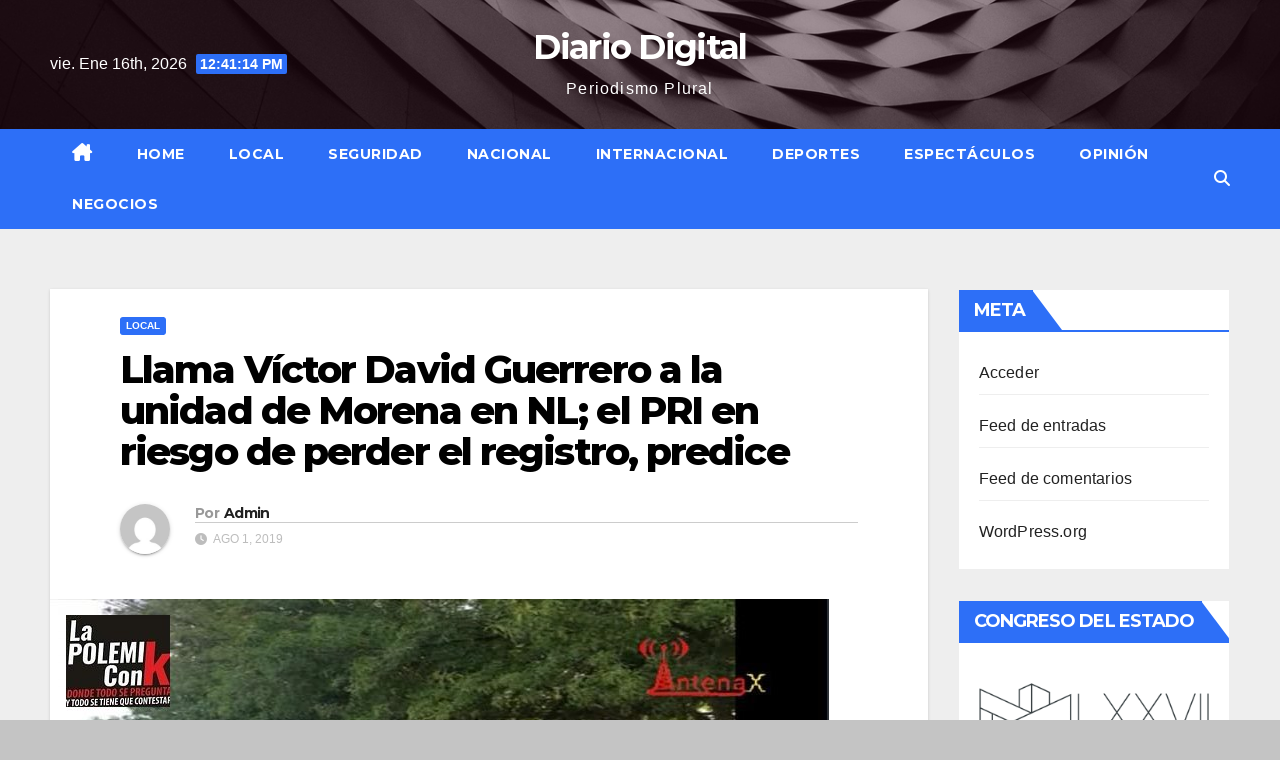

--- FILE ---
content_type: text/html; charset=UTF-8
request_url: https://diariodigitalmx.com/index.php/2019/08/01/llama-victor-david-guerrero-a-la-unidad-de-morena-en-nl-el-pri-en-riesgo-de-perder-el-registro-predice/
body_size: 19646
content:
<!DOCTYPE html>
<html lang="es" prefix="og: http://ogp.me/ns# fb: http://ogp.me/ns/fb#">
<head>
<meta charset="UTF-8">
<meta name="viewport" content="width=device-width, initial-scale=1">
<link rel="profile" href="http://gmpg.org/xfn/11">
<title>Llama Víctor David Guerrero a la unidad de Morena en NL; el PRI en riesgo de perder el registro, predice &#8211; Diario Digital</title>
<meta name='robots' content='max-image-preview:large' />
<link rel='dns-prefetch' href='//static.addtoany.com' />
<link rel='dns-prefetch' href='//fonts.googleapis.com' />
<link rel="alternate" type="application/rss+xml" title="Diario Digital &raquo; Feed" href="https://diariodigitalmx.com/index.php/feed/" />
<link rel="alternate" type="application/rss+xml" title="Diario Digital &raquo; RSS de los comentarios" href="https://diariodigitalmx.com/index.php/comments/feed/" />
<link rel="alternate" type="application/rss+xml" title="Diario Digital &raquo; Llama Víctor David Guerrero a la unidad de Morena en NL; el PRI en riesgo de perder el registro, predice RSS de los comentarios" href="https://diariodigitalmx.com/index.php/2019/08/01/llama-victor-david-guerrero-a-la-unidad-de-morena-en-nl-el-pri-en-riesgo-de-perder-el-registro-predice/feed/" />
<script>
window._wpemojiSettings = {"baseUrl":"https:\/\/s.w.org\/images\/core\/emoji\/15.0.3\/72x72\/","ext":".png","svgUrl":"https:\/\/s.w.org\/images\/core\/emoji\/15.0.3\/svg\/","svgExt":".svg","source":{"concatemoji":"https:\/\/diariodigitalmx.com\/wp-includes\/js\/wp-emoji-release.min.js?ver=6.5.7"}};
/*! This file is auto-generated */
!function(i,n){var o,s,e;function c(e){try{var t={supportTests:e,timestamp:(new Date).valueOf()};sessionStorage.setItem(o,JSON.stringify(t))}catch(e){}}function p(e,t,n){e.clearRect(0,0,e.canvas.width,e.canvas.height),e.fillText(t,0,0);var t=new Uint32Array(e.getImageData(0,0,e.canvas.width,e.canvas.height).data),r=(e.clearRect(0,0,e.canvas.width,e.canvas.height),e.fillText(n,0,0),new Uint32Array(e.getImageData(0,0,e.canvas.width,e.canvas.height).data));return t.every(function(e,t){return e===r[t]})}function u(e,t,n){switch(t){case"flag":return n(e,"\ud83c\udff3\ufe0f\u200d\u26a7\ufe0f","\ud83c\udff3\ufe0f\u200b\u26a7\ufe0f")?!1:!n(e,"\ud83c\uddfa\ud83c\uddf3","\ud83c\uddfa\u200b\ud83c\uddf3")&&!n(e,"\ud83c\udff4\udb40\udc67\udb40\udc62\udb40\udc65\udb40\udc6e\udb40\udc67\udb40\udc7f","\ud83c\udff4\u200b\udb40\udc67\u200b\udb40\udc62\u200b\udb40\udc65\u200b\udb40\udc6e\u200b\udb40\udc67\u200b\udb40\udc7f");case"emoji":return!n(e,"\ud83d\udc26\u200d\u2b1b","\ud83d\udc26\u200b\u2b1b")}return!1}function f(e,t,n){var r="undefined"!=typeof WorkerGlobalScope&&self instanceof WorkerGlobalScope?new OffscreenCanvas(300,150):i.createElement("canvas"),a=r.getContext("2d",{willReadFrequently:!0}),o=(a.textBaseline="top",a.font="600 32px Arial",{});return e.forEach(function(e){o[e]=t(a,e,n)}),o}function t(e){var t=i.createElement("script");t.src=e,t.defer=!0,i.head.appendChild(t)}"undefined"!=typeof Promise&&(o="wpEmojiSettingsSupports",s=["flag","emoji"],n.supports={everything:!0,everythingExceptFlag:!0},e=new Promise(function(e){i.addEventListener("DOMContentLoaded",e,{once:!0})}),new Promise(function(t){var n=function(){try{var e=JSON.parse(sessionStorage.getItem(o));if("object"==typeof e&&"number"==typeof e.timestamp&&(new Date).valueOf()<e.timestamp+604800&&"object"==typeof e.supportTests)return e.supportTests}catch(e){}return null}();if(!n){if("undefined"!=typeof Worker&&"undefined"!=typeof OffscreenCanvas&&"undefined"!=typeof URL&&URL.createObjectURL&&"undefined"!=typeof Blob)try{var e="postMessage("+f.toString()+"("+[JSON.stringify(s),u.toString(),p.toString()].join(",")+"));",r=new Blob([e],{type:"text/javascript"}),a=new Worker(URL.createObjectURL(r),{name:"wpTestEmojiSupports"});return void(a.onmessage=function(e){c(n=e.data),a.terminate(),t(n)})}catch(e){}c(n=f(s,u,p))}t(n)}).then(function(e){for(var t in e)n.supports[t]=e[t],n.supports.everything=n.supports.everything&&n.supports[t],"flag"!==t&&(n.supports.everythingExceptFlag=n.supports.everythingExceptFlag&&n.supports[t]);n.supports.everythingExceptFlag=n.supports.everythingExceptFlag&&!n.supports.flag,n.DOMReady=!1,n.readyCallback=function(){n.DOMReady=!0}}).then(function(){return e}).then(function(){var e;n.supports.everything||(n.readyCallback(),(e=n.source||{}).concatemoji?t(e.concatemoji):e.wpemoji&&e.twemoji&&(t(e.twemoji),t(e.wpemoji)))}))}((window,document),window._wpemojiSettings);
</script>
<style id='wp-emoji-styles-inline-css'>

	img.wp-smiley, img.emoji {
		display: inline !important;
		border: none !important;
		box-shadow: none !important;
		height: 1em !important;
		width: 1em !important;
		margin: 0 0.07em !important;
		vertical-align: -0.1em !important;
		background: none !important;
		padding: 0 !important;
	}
</style>
<link rel='stylesheet' id='wp-block-library-css' href='https://diariodigitalmx.com/wp-includes/css/dist/block-library/style.min.css?ver=6.5.7' media='all' />
<style id='classic-theme-styles-inline-css'>
/*! This file is auto-generated */
.wp-block-button__link{color:#fff;background-color:#32373c;border-radius:9999px;box-shadow:none;text-decoration:none;padding:calc(.667em + 2px) calc(1.333em + 2px);font-size:1.125em}.wp-block-file__button{background:#32373c;color:#fff;text-decoration:none}
</style>
<style id='global-styles-inline-css'>
body{--wp--preset--color--black: #000000;--wp--preset--color--cyan-bluish-gray: #abb8c3;--wp--preset--color--white: #ffffff;--wp--preset--color--pale-pink: #f78da7;--wp--preset--color--vivid-red: #cf2e2e;--wp--preset--color--luminous-vivid-orange: #ff6900;--wp--preset--color--luminous-vivid-amber: #fcb900;--wp--preset--color--light-green-cyan: #7bdcb5;--wp--preset--color--vivid-green-cyan: #00d084;--wp--preset--color--pale-cyan-blue: #8ed1fc;--wp--preset--color--vivid-cyan-blue: #0693e3;--wp--preset--color--vivid-purple: #9b51e0;--wp--preset--gradient--vivid-cyan-blue-to-vivid-purple: linear-gradient(135deg,rgba(6,147,227,1) 0%,rgb(155,81,224) 100%);--wp--preset--gradient--light-green-cyan-to-vivid-green-cyan: linear-gradient(135deg,rgb(122,220,180) 0%,rgb(0,208,130) 100%);--wp--preset--gradient--luminous-vivid-amber-to-luminous-vivid-orange: linear-gradient(135deg,rgba(252,185,0,1) 0%,rgba(255,105,0,1) 100%);--wp--preset--gradient--luminous-vivid-orange-to-vivid-red: linear-gradient(135deg,rgba(255,105,0,1) 0%,rgb(207,46,46) 100%);--wp--preset--gradient--very-light-gray-to-cyan-bluish-gray: linear-gradient(135deg,rgb(238,238,238) 0%,rgb(169,184,195) 100%);--wp--preset--gradient--cool-to-warm-spectrum: linear-gradient(135deg,rgb(74,234,220) 0%,rgb(151,120,209) 20%,rgb(207,42,186) 40%,rgb(238,44,130) 60%,rgb(251,105,98) 80%,rgb(254,248,76) 100%);--wp--preset--gradient--blush-light-purple: linear-gradient(135deg,rgb(255,206,236) 0%,rgb(152,150,240) 100%);--wp--preset--gradient--blush-bordeaux: linear-gradient(135deg,rgb(254,205,165) 0%,rgb(254,45,45) 50%,rgb(107,0,62) 100%);--wp--preset--gradient--luminous-dusk: linear-gradient(135deg,rgb(255,203,112) 0%,rgb(199,81,192) 50%,rgb(65,88,208) 100%);--wp--preset--gradient--pale-ocean: linear-gradient(135deg,rgb(255,245,203) 0%,rgb(182,227,212) 50%,rgb(51,167,181) 100%);--wp--preset--gradient--electric-grass: linear-gradient(135deg,rgb(202,248,128) 0%,rgb(113,206,126) 100%);--wp--preset--gradient--midnight: linear-gradient(135deg,rgb(2,3,129) 0%,rgb(40,116,252) 100%);--wp--preset--font-size--small: 13px;--wp--preset--font-size--medium: 20px;--wp--preset--font-size--large: 36px;--wp--preset--font-size--x-large: 42px;--wp--preset--spacing--20: 0.44rem;--wp--preset--spacing--30: 0.67rem;--wp--preset--spacing--40: 1rem;--wp--preset--spacing--50: 1.5rem;--wp--preset--spacing--60: 2.25rem;--wp--preset--spacing--70: 3.38rem;--wp--preset--spacing--80: 5.06rem;--wp--preset--shadow--natural: 6px 6px 9px rgba(0, 0, 0, 0.2);--wp--preset--shadow--deep: 12px 12px 50px rgba(0, 0, 0, 0.4);--wp--preset--shadow--sharp: 6px 6px 0px rgba(0, 0, 0, 0.2);--wp--preset--shadow--outlined: 6px 6px 0px -3px rgba(255, 255, 255, 1), 6px 6px rgba(0, 0, 0, 1);--wp--preset--shadow--crisp: 6px 6px 0px rgba(0, 0, 0, 1);}:where(.is-layout-flex){gap: 0.5em;}:where(.is-layout-grid){gap: 0.5em;}body .is-layout-flex{display: flex;}body .is-layout-flex{flex-wrap: wrap;align-items: center;}body .is-layout-flex > *{margin: 0;}body .is-layout-grid{display: grid;}body .is-layout-grid > *{margin: 0;}:where(.wp-block-columns.is-layout-flex){gap: 2em;}:where(.wp-block-columns.is-layout-grid){gap: 2em;}:where(.wp-block-post-template.is-layout-flex){gap: 1.25em;}:where(.wp-block-post-template.is-layout-grid){gap: 1.25em;}.has-black-color{color: var(--wp--preset--color--black) !important;}.has-cyan-bluish-gray-color{color: var(--wp--preset--color--cyan-bluish-gray) !important;}.has-white-color{color: var(--wp--preset--color--white) !important;}.has-pale-pink-color{color: var(--wp--preset--color--pale-pink) !important;}.has-vivid-red-color{color: var(--wp--preset--color--vivid-red) !important;}.has-luminous-vivid-orange-color{color: var(--wp--preset--color--luminous-vivid-orange) !important;}.has-luminous-vivid-amber-color{color: var(--wp--preset--color--luminous-vivid-amber) !important;}.has-light-green-cyan-color{color: var(--wp--preset--color--light-green-cyan) !important;}.has-vivid-green-cyan-color{color: var(--wp--preset--color--vivid-green-cyan) !important;}.has-pale-cyan-blue-color{color: var(--wp--preset--color--pale-cyan-blue) !important;}.has-vivid-cyan-blue-color{color: var(--wp--preset--color--vivid-cyan-blue) !important;}.has-vivid-purple-color{color: var(--wp--preset--color--vivid-purple) !important;}.has-black-background-color{background-color: var(--wp--preset--color--black) !important;}.has-cyan-bluish-gray-background-color{background-color: var(--wp--preset--color--cyan-bluish-gray) !important;}.has-white-background-color{background-color: var(--wp--preset--color--white) !important;}.has-pale-pink-background-color{background-color: var(--wp--preset--color--pale-pink) !important;}.has-vivid-red-background-color{background-color: var(--wp--preset--color--vivid-red) !important;}.has-luminous-vivid-orange-background-color{background-color: var(--wp--preset--color--luminous-vivid-orange) !important;}.has-luminous-vivid-amber-background-color{background-color: var(--wp--preset--color--luminous-vivid-amber) !important;}.has-light-green-cyan-background-color{background-color: var(--wp--preset--color--light-green-cyan) !important;}.has-vivid-green-cyan-background-color{background-color: var(--wp--preset--color--vivid-green-cyan) !important;}.has-pale-cyan-blue-background-color{background-color: var(--wp--preset--color--pale-cyan-blue) !important;}.has-vivid-cyan-blue-background-color{background-color: var(--wp--preset--color--vivid-cyan-blue) !important;}.has-vivid-purple-background-color{background-color: var(--wp--preset--color--vivid-purple) !important;}.has-black-border-color{border-color: var(--wp--preset--color--black) !important;}.has-cyan-bluish-gray-border-color{border-color: var(--wp--preset--color--cyan-bluish-gray) !important;}.has-white-border-color{border-color: var(--wp--preset--color--white) !important;}.has-pale-pink-border-color{border-color: var(--wp--preset--color--pale-pink) !important;}.has-vivid-red-border-color{border-color: var(--wp--preset--color--vivid-red) !important;}.has-luminous-vivid-orange-border-color{border-color: var(--wp--preset--color--luminous-vivid-orange) !important;}.has-luminous-vivid-amber-border-color{border-color: var(--wp--preset--color--luminous-vivid-amber) !important;}.has-light-green-cyan-border-color{border-color: var(--wp--preset--color--light-green-cyan) !important;}.has-vivid-green-cyan-border-color{border-color: var(--wp--preset--color--vivid-green-cyan) !important;}.has-pale-cyan-blue-border-color{border-color: var(--wp--preset--color--pale-cyan-blue) !important;}.has-vivid-cyan-blue-border-color{border-color: var(--wp--preset--color--vivid-cyan-blue) !important;}.has-vivid-purple-border-color{border-color: var(--wp--preset--color--vivid-purple) !important;}.has-vivid-cyan-blue-to-vivid-purple-gradient-background{background: var(--wp--preset--gradient--vivid-cyan-blue-to-vivid-purple) !important;}.has-light-green-cyan-to-vivid-green-cyan-gradient-background{background: var(--wp--preset--gradient--light-green-cyan-to-vivid-green-cyan) !important;}.has-luminous-vivid-amber-to-luminous-vivid-orange-gradient-background{background: var(--wp--preset--gradient--luminous-vivid-amber-to-luminous-vivid-orange) !important;}.has-luminous-vivid-orange-to-vivid-red-gradient-background{background: var(--wp--preset--gradient--luminous-vivid-orange-to-vivid-red) !important;}.has-very-light-gray-to-cyan-bluish-gray-gradient-background{background: var(--wp--preset--gradient--very-light-gray-to-cyan-bluish-gray) !important;}.has-cool-to-warm-spectrum-gradient-background{background: var(--wp--preset--gradient--cool-to-warm-spectrum) !important;}.has-blush-light-purple-gradient-background{background: var(--wp--preset--gradient--blush-light-purple) !important;}.has-blush-bordeaux-gradient-background{background: var(--wp--preset--gradient--blush-bordeaux) !important;}.has-luminous-dusk-gradient-background{background: var(--wp--preset--gradient--luminous-dusk) !important;}.has-pale-ocean-gradient-background{background: var(--wp--preset--gradient--pale-ocean) !important;}.has-electric-grass-gradient-background{background: var(--wp--preset--gradient--electric-grass) !important;}.has-midnight-gradient-background{background: var(--wp--preset--gradient--midnight) !important;}.has-small-font-size{font-size: var(--wp--preset--font-size--small) !important;}.has-medium-font-size{font-size: var(--wp--preset--font-size--medium) !important;}.has-large-font-size{font-size: var(--wp--preset--font-size--large) !important;}.has-x-large-font-size{font-size: var(--wp--preset--font-size--x-large) !important;}
.wp-block-navigation a:where(:not(.wp-element-button)){color: inherit;}
:where(.wp-block-post-template.is-layout-flex){gap: 1.25em;}:where(.wp-block-post-template.is-layout-grid){gap: 1.25em;}
:where(.wp-block-columns.is-layout-flex){gap: 2em;}:where(.wp-block-columns.is-layout-grid){gap: 2em;}
.wp-block-pullquote{font-size: 1.5em;line-height: 1.6;}
</style>
<link rel='stylesheet' id='newsup-fonts-css' href='//fonts.googleapis.com/css?family=Montserrat%3A400%2C500%2C700%2C800%7CWork%2BSans%3A300%2C400%2C500%2C600%2C700%2C800%2C900%26display%3Dswap&#038;subset=latin%2Clatin-ext' media='all' />
<link rel='stylesheet' id='bootstrap-css' href='https://diariodigitalmx.com/wp-content/themes/newsup/css/bootstrap.css?ver=6.5.7' media='all' />
<link rel='stylesheet' id='newsup-style-css' href='https://diariodigitalmx.com/wp-content/themes/newslay/style.css?ver=6.5.7' media='all' />
<link rel='stylesheet' id='font-awesome-5-all-css' href='https://diariodigitalmx.com/wp-content/themes/newsup/css/font-awesome/css/all.min.css?ver=6.5.7' media='all' />
<link rel='stylesheet' id='font-awesome-4-shim-css' href='https://diariodigitalmx.com/wp-content/themes/newsup/css/font-awesome/css/v4-shims.min.css?ver=6.5.7' media='all' />
<link rel='stylesheet' id='owl-carousel-css' href='https://diariodigitalmx.com/wp-content/themes/newsup/css/owl.carousel.css?ver=6.5.7' media='all' />
<link rel='stylesheet' id='smartmenus-css' href='https://diariodigitalmx.com/wp-content/themes/newsup/css/jquery.smartmenus.bootstrap.css?ver=6.5.7' media='all' />
<link rel='stylesheet' id='addtoany-css' href='https://diariodigitalmx.com/wp-content/plugins/add-to-any/addtoany.min.css?ver=1.16' media='all' />
<link rel='stylesheet' id='newsup-style-parent-css' href='https://diariodigitalmx.com/wp-content/themes/newsup/style.css?ver=6.5.7' media='all' />
<link rel='stylesheet' id='newslay-style-css' href='https://diariodigitalmx.com/wp-content/themes/newslay/style.css?ver=1.0' media='all' />
<link rel='stylesheet' id='newslay-default-css-css' href='https://diariodigitalmx.com/wp-content/themes/newslay/css/colors/default.css?ver=6.5.7' media='all' />
<script id="addtoany-core-js-before">
window.a2a_config=window.a2a_config||{};a2a_config.callbacks=[];a2a_config.overlays=[];a2a_config.templates={};a2a_localize = {
	Share: "Compartir",
	Save: "Guardar",
	Subscribe: "Suscribirse",
	Email: "Email",
	Bookmark: "Agregar a favoritos",
	ShowAll: "Mostrar todo",
	ShowLess: "Mostrar menos",
	FindServices: "Encontrar servicios",
	FindAnyServiceToAddTo: "Encontrar instantáneamente servicios para agregar a",
	PoweredBy: "Proporcionado por",
	ShareViaEmail: "Compartir por correo electrónico",
	SubscribeViaEmail: "Suscribir por correo electrónico",
	BookmarkInYourBrowser: "Guarda esta página en tu navegador",
	BookmarkInstructions: "Presione Ctrl+D o \u2318+D para agregar esta página a tus favoritas.",
	AddToYourFavorites: "Agregar a tus favoritos",
	SendFromWebOrProgram: "Enviar desde cualquier dirección de correo electrónico o programa de correo electrónico",
	EmailProgram: "Programa de correo electrónico",
	More: "Más&#8230;",
	ThanksForSharing: "¡Gracias por compartir!",
	ThanksForFollowing: "¡Gracias por seguirnos!"
};
</script>
<script async src="https://static.addtoany.com/menu/page.js" id="addtoany-core-js"></script>
<script src="https://diariodigitalmx.com/wp-includes/js/jquery/jquery.min.js?ver=3.7.1" id="jquery-core-js"></script>
<script src="https://diariodigitalmx.com/wp-includes/js/jquery/jquery-migrate.min.js?ver=3.4.1" id="jquery-migrate-js"></script>
<script async src="https://diariodigitalmx.com/wp-content/plugins/add-to-any/addtoany.min.js?ver=1.1" id="addtoany-jquery-js"></script>
<script src="https://diariodigitalmx.com/wp-content/themes/newsup/js/navigation.js?ver=6.5.7" id="newsup-navigation-js"></script>
<script src="https://diariodigitalmx.com/wp-content/themes/newsup/js/bootstrap.js?ver=6.5.7" id="bootstrap-js"></script>
<script src="https://diariodigitalmx.com/wp-content/themes/newsup/js/owl.carousel.min.js?ver=6.5.7" id="owl-carousel-min-js"></script>
<script src="https://diariodigitalmx.com/wp-content/themes/newsup/js/jquery.smartmenus.js?ver=6.5.7" id="smartmenus-js-js"></script>
<script src="https://diariodigitalmx.com/wp-content/themes/newsup/js/jquery.smartmenus.bootstrap.js?ver=6.5.7" id="bootstrap-smartmenus-js-js"></script>
<script src="https://diariodigitalmx.com/wp-content/themes/newsup/js/jquery.marquee.js?ver=6.5.7" id="newsup-marquee-js-js"></script>
<script src="https://diariodigitalmx.com/wp-content/themes/newsup/js/main.js?ver=6.5.7" id="newsup-main-js-js"></script>
<link rel="https://api.w.org/" href="https://diariodigitalmx.com/index.php/wp-json/" /><link rel="alternate" type="application/json" href="https://diariodigitalmx.com/index.php/wp-json/wp/v2/posts/9176" /><link rel="EditURI" type="application/rsd+xml" title="RSD" href="https://diariodigitalmx.com/xmlrpc.php?rsd" />
<meta name="generator" content="WordPress 6.5.7" />
<link rel="canonical" href="https://diariodigitalmx.com/index.php/2019/08/01/llama-victor-david-guerrero-a-la-unidad-de-morena-en-nl-el-pri-en-riesgo-de-perder-el-registro-predice/" />
<link rel='shortlink' href='https://diariodigitalmx.com/?p=9176' />
<link rel="alternate" type="application/json+oembed" href="https://diariodigitalmx.com/index.php/wp-json/oembed/1.0/embed?url=https%3A%2F%2Fdiariodigitalmx.com%2Findex.php%2F2019%2F08%2F01%2Fllama-victor-david-guerrero-a-la-unidad-de-morena-en-nl-el-pri-en-riesgo-de-perder-el-registro-predice%2F" />
<link rel="alternate" type="text/xml+oembed" href="https://diariodigitalmx.com/index.php/wp-json/oembed/1.0/embed?url=https%3A%2F%2Fdiariodigitalmx.com%2Findex.php%2F2019%2F08%2F01%2Fllama-victor-david-guerrero-a-la-unidad-de-morena-en-nl-el-pri-en-riesgo-de-perder-el-registro-predice%2F&#038;format=xml" />
<link rel="pingback" href="https://diariodigitalmx.com/xmlrpc.php"><style type="text/css" id="custom-background-css">
    .wrapper { background-color: c4c4c4; }
</style>
    <style type="text/css">
            body .site-title a,
        body .site-description {
            color: ##143745;
        }

        .site-branding-text .site-title a {
                font-size: px;
            }

            @media only screen and (max-width: 640px) {
                .site-branding-text .site-title a {
                    font-size: 40px;

                }
            }

            @media only screen and (max-width: 375px) {
                .site-branding-text .site-title a {
                    font-size: 32px;

                }
            }

        </style>
    <style id="custom-background-css">
body.custom-background { background-color: #c4c4c4; }
</style>
	
<!-- START - Open Graph and Twitter Card Tags 3.3.2 -->
 <!-- Facebook Open Graph -->
  <meta property="og:locale" content="es_MX"/>
  <meta property="og:site_name" content="Diario Digital"/>
  <meta property="og:title" content="Llama Víctor David Guerrero a la unidad de Morena en NL; el PRI en riesgo de perder el registro, predice"/>
  <meta property="og:url" content="https://diariodigitalmx.com/index.php/2019/08/01/llama-victor-david-guerrero-a-la-unidad-de-morena-en-nl-el-pri-en-riesgo-de-perder-el-registro-predice/"/>
  <meta property="og:type" content="article"/>
  <meta property="og:description" content="Por Francisco J. Peña Medina



    Tras hacer un llamado a la unidad de MORENA en Nuevo León rumbo a las elecciones del 2021, Victor David Guerrero Reséndiz ex dirigente del PRI en San Nicolas de los Garza y dos veces candidato “tricolor” por la alcaldía de ese municipio, vaticinó que con apenas un"/>
  <meta property="og:image" content="https://diariodigitalmx.com/wp-content/uploads/2019/08/IMG-20190801-WA0003.jpg"/>
  <meta property="og:image:url" content="https://diariodigitalmx.com/wp-content/uploads/2019/08/IMG-20190801-WA0003.jpg"/>
  <meta property="og:image:secure_url" content="https://diariodigitalmx.com/wp-content/uploads/2019/08/IMG-20190801-WA0003.jpg"/>
  <meta property="article:published_time" content="2019-08-01T13:33:46-05:00"/>
  <meta property="article:modified_time" content="2019-08-01T13:33:47-05:00" />
  <meta property="og:updated_time" content="2019-08-01T13:33:47-05:00" />
  <meta property="article:section" content="Local"/>
 <!-- Google+ / Schema.org -->
  <meta itemprop="name" content="Llama Víctor David Guerrero a la unidad de Morena en NL; el PRI en riesgo de perder el registro, predice"/>
  <meta itemprop="headline" content="Llama Víctor David Guerrero a la unidad de Morena en NL; el PRI en riesgo de perder el registro, predice"/>
  <meta itemprop="description" content="Por Francisco J. Peña Medina



    Tras hacer un llamado a la unidad de MORENA en Nuevo León rumbo a las elecciones del 2021, Victor David Guerrero Reséndiz ex dirigente del PRI en San Nicolas de los Garza y dos veces candidato “tricolor” por la alcaldía de ese municipio, vaticinó que con apenas un"/>
  <meta itemprop="image" content="https://diariodigitalmx.com/wp-content/uploads/2019/08/IMG-20190801-WA0003.jpg"/>
  <meta itemprop="datePublished" content="2019-08-01"/>
  <meta itemprop="dateModified" content="2019-08-01T13:33:47-05:00" />
  <meta itemprop="author" content="Admin"/>
  <!--<meta itemprop="publisher" content="Diario Digital"/>--> <!-- To solve: The attribute publisher.itemtype has an invalid value -->
 <!-- Twitter Cards -->
  <meta name="twitter:title" content="Llama Víctor David Guerrero a la unidad de Morena en NL; el PRI en riesgo de perder el registro, predice"/>
  <meta name="twitter:url" content="https://diariodigitalmx.com/index.php/2019/08/01/llama-victor-david-guerrero-a-la-unidad-de-morena-en-nl-el-pri-en-riesgo-de-perder-el-registro-predice/"/>
  <meta name="twitter:description" content="Por Francisco J. Peña Medina



    Tras hacer un llamado a la unidad de MORENA en Nuevo León rumbo a las elecciones del 2021, Victor David Guerrero Reséndiz ex dirigente del PRI en San Nicolas de los Garza y dos veces candidato “tricolor” por la alcaldía de ese municipio, vaticinó que con apenas un"/>
  <meta name="twitter:image" content="https://diariodigitalmx.com/wp-content/uploads/2019/08/IMG-20190801-WA0003.jpg"/>
  <meta name="twitter:card" content="summary_large_image"/>
 <!-- SEO -->
 <!-- Misc. tags -->
 <!-- is_singular -->
<!-- END - Open Graph and Twitter Card Tags 3.3.2 -->
	
</head>
<body class="post-template-default single single-post postid-9176 single-format-standard custom-background wp-embed-responsive ta-hide-date-author-in-list" >
<div id="page" class="site">
<a class="skip-link screen-reader-text" href="#content">
Saltar al contenido</a>
    <div class="wrapper">
        <header class="mg-headwidget center">
            <!--==================== TOP BAR ====================-->

            <div class="clearfix"></div>
                        <div class="mg-nav-widget-area-back" style='background-image: url("https://diariodigitalmx.com/wp-content/themes/newslay/images/head-back.jpg" );'>
                        <div class="overlay">
              <div class="inner"  style="background-color:rgba(45,5,21,0.4);" > 
                <div class="container-fluid">
    <div class="mg-nav-widget-area">
        <div class="row align-items-center">
                        <div class="col-md-4 col-sm-4 text-center-xs">
                            <div class="heacent">vie. Ene 16th, 2026                         <span  id="time" class="time"></span>
                                      </div>
              
            </div>

            <div class="col-md-4 col-sm-4 text-center-xs">
                <div class="navbar-header">
                                          <div class="site-branding-text">
                        <h1 class="site-title"> <a href="https://diariodigitalmx.com/" rel="home">Diario Digital</a></h1>
                        <p class="site-description">Periodismo Plural</p>
                    </div>
                                  </div>
            </div>


                         <div class="col-md-4 col-sm-4 text-center-xs">
                <ul class="mg-social info-right heacent">
                    
                                      </ul>
            </div>
                    </div>
    </div>
</div>
              </div>
              </div>
          </div>
    <div class="mg-menu-full">
      <nav class="navbar navbar-expand-lg navbar-wp">
        <div class="container-fluid">
          <!-- Right nav -->
                    <div class="m-header align-items-center">
                                                <a class="mobilehomebtn" href="https://diariodigitalmx.com"><span class="fas fa-home"></span></a>
                        <!-- navbar-toggle -->
                        <button class="navbar-toggler mx-auto" type="button" data-toggle="collapse" data-target="#navbar-wp" aria-controls="navbarSupportedContent" aria-expanded="false" aria-label="Alternar la navegación">
                          <i class="fas fa-bars"></i>
                        </button>
                        <!-- /navbar-toggle -->
                        <div class="dropdown show mg-search-box pr-2 d-none">
                            <a class="dropdown-toggle msearch ml-auto" href="#" role="button" id="dropdownMenuLink" data-toggle="dropdown" aria-haspopup="true" aria-expanded="false">
                               <i class="fas fa-search"></i>
                            </a>

                            <div class="dropdown-menu searchinner" aria-labelledby="dropdownMenuLink">
                        <form role="search" method="get" id="searchform" action="https://diariodigitalmx.com/">
  <div class="input-group">
    <input type="search" class="form-control" placeholder="Buscar" value="" name="s" />
    <span class="input-group-btn btn-default">
    <button type="submit" class="btn"> <i class="fas fa-search"></i> </button>
    </span> </div>
</form>                      </div>
                        </div>
                        
                    </div>
                    <!-- /Right nav -->
         
          
                  <div class="collapse navbar-collapse" id="navbar-wp">
                  	<div class="d-md-block">
                  <ul id="menu-menu" class="nav navbar-nav mr-auto"><li class="active home"><a class="homebtn" href="https://diariodigitalmx.com"><span class='fa-solid fa-house-chimney'></span></a></li><li id="menu-item-210" class="menu-item menu-item-type-custom menu-item-object-custom menu-item-home menu-item-210"><a class="nav-link" title="Home" href="http://diariodigitalmx.com/">Home</a></li>
<li id="menu-item-211" class="menu-item menu-item-type-taxonomy menu-item-object-category current-post-ancestor current-menu-parent current-post-parent menu-item-211"><a class="nav-link" title="Local" href="https://diariodigitalmx.com/index.php/category/local/">Local</a></li>
<li id="menu-item-213" class="menu-item menu-item-type-taxonomy menu-item-object-category menu-item-213"><a class="nav-link" title="Seguridad" href="https://diariodigitalmx.com/index.php/category/seguridad/">Seguridad</a></li>
<li id="menu-item-217" class="menu-item menu-item-type-taxonomy menu-item-object-category menu-item-217"><a class="nav-link" title="Nacional" href="https://diariodigitalmx.com/index.php/category/nacional/">Nacional</a></li>
<li id="menu-item-218" class="menu-item menu-item-type-taxonomy menu-item-object-category menu-item-218"><a class="nav-link" title="Internacional" href="https://diariodigitalmx.com/index.php/category/internacional/">Internacional</a></li>
<li id="menu-item-214" class="menu-item menu-item-type-taxonomy menu-item-object-category menu-item-214"><a class="nav-link" title="Deportes" href="https://diariodigitalmx.com/index.php/category/deportes/">Deportes</a></li>
<li id="menu-item-215" class="menu-item menu-item-type-taxonomy menu-item-object-category menu-item-215"><a class="nav-link" title="Espectáculos" href="https://diariodigitalmx.com/index.php/category/espectaculos/">Espectáculos</a></li>
<li id="menu-item-212" class="menu-item menu-item-type-taxonomy menu-item-object-category menu-item-212"><a class="nav-link" title="Opinión" href="https://diariodigitalmx.com/index.php/category/opinion/">Opinión</a></li>
<li id="menu-item-216" class="menu-item menu-item-type-taxonomy menu-item-object-category menu-item-216"><a class="nav-link" title="Negocios" href="https://diariodigitalmx.com/index.php/category/negocios/">Negocios</a></li>
</ul>        				</div>		
              		</div>
                  <!-- Right nav -->
                    <div class="desk-header pl-3 ml-auto my-2 my-lg-0 position-relative align-items-center">
                        <!-- /navbar-toggle -->
                        <div class="dropdown show mg-search-box">
                      <a class="dropdown-toggle msearch ml-auto" href="#" role="button" id="dropdownMenuLink" data-toggle="dropdown" aria-haspopup="true" aria-expanded="false">
                       <i class="fas fa-search"></i>
                      </a>
                      <div class="dropdown-menu searchinner" aria-labelledby="dropdownMenuLink">
                        <form role="search" method="get" id="searchform" action="https://diariodigitalmx.com/">
  <div class="input-group">
    <input type="search" class="form-control" placeholder="Buscar" value="" name="s" />
    <span class="input-group-btn btn-default">
    <button type="submit" class="btn"> <i class="fas fa-search"></i> </button>
    </span> </div>
</form>                      </div>
                    </div>
                    </div>
                    <!-- /Right nav --> 
          </div>
      </nav> <!-- /Navigation -->
    </div>
</header>
<div class="clearfix"></div>
 <!-- =========================
     Page Content Section      
============================== -->
<main id="content" class="single-class content">
    <!--container-->
    <div class="container-fluid">
      <!--row-->
      <div class="row">
        <!--col-md-->
                                                <div class="col-md-9">
                    		                  <div class="mg-blog-post-box"> 
              <div class="mg-header">
                                <div class="mg-blog-category"> 
                      <a class="newsup-categories category-color-1" href="https://diariodigitalmx.com/index.php/category/local/" alt="Ver todas las entradas en Local"> 
                                 Local
                             </a>                </div>
                                <h1 class="title single"> <a title="Enlace permanente a:Llama Víctor David Guerrero a la unidad de Morena en NL; el PRI en riesgo de perder el registro, predice">
                  Llama Víctor David Guerrero a la unidad de Morena en NL; el PRI en riesgo de perder el registro, predice</a>
                </h1>
                                <div class="media mg-info-author-block"> 
                                    <a class="mg-author-pic" href="https://diariodigitalmx.com/index.php/author/admin/"> <img alt='' src='https://secure.gravatar.com/avatar/3ea0982e54dc6b58d6c89ceceb13a6f9?s=150&#038;d=mm&#038;r=g' srcset='https://secure.gravatar.com/avatar/3ea0982e54dc6b58d6c89ceceb13a6f9?s=300&#038;d=mm&#038;r=g 2x' class='avatar avatar-150 photo' height='150' width='150' decoding='async'/> </a>
                                    <div class="media-body">
                                        <h4 class="media-heading"><span>Por</span><a href="https://diariodigitalmx.com/index.php/author/admin/">Admin</a></h4>
                                        <span class="mg-blog-date"><i class="fas fa-clock"></i> 
                      Ago 1, 2019</span>
                                      </div>
                </div>
                            </div>
              <img width="779" height="480" src="https://diariodigitalmx.com/wp-content/uploads/2019/08/IMG-20190801-WA0003.jpg" class="img-fluid wp-post-image" alt="" decoding="async" fetchpriority="high" srcset="https://diariodigitalmx.com/wp-content/uploads/2019/08/IMG-20190801-WA0003.jpg 779w, https://diariodigitalmx.com/wp-content/uploads/2019/08/IMG-20190801-WA0003-300x185.jpg 300w, https://diariodigitalmx.com/wp-content/uploads/2019/08/IMG-20190801-WA0003-768x473.jpg 768w" sizes="(max-width: 779px) 100vw, 779px" />              <article class="page-content-single small single">
                
<p>Por Francisco J. Peña Medina<br></p>



<p>&nbsp;&nbsp;&nbsp; Tras hacer un llamado a la unidad de MORENA en Nuevo León rumbo a las elecciones del 2021, Victor David Guerrero Reséndiz ex dirigente del PRI en San Nicolas de los Garza y dos veces candidato “tricolor” por la alcaldía de ese municipio, vaticinó que con apenas un 7 por ciento de las preferencias electorales a nivel nacional y en franca decadencia, el Partido Revolucionario Institucional se encuentra en riesgo de perder su registro.<br></p>



<p>&nbsp;&nbsp;&nbsp; El también presidente de la Fundación ViDa por México, a quien en plenas elecciones del 2018 la cúpula priista al mando de Pedro Pablo Treviño Villarreal le arrebató la candidatura nicolaita, &nbsp;dijo no sentir rencor del instituto político al que renunció desde hace un año para unirse a  Movimiento de Regeneración Nacional, donde suena como serio aspirante a dirigir el partido en el estado.<br></p>



<p>&nbsp;&nbsp;&nbsp; En entrevista para el programa La PolemiKa Con K, Guerrero Reséndiz abordó el tema: “Fundación ViDa; la Cara Amable de la Política Social” donde hablo de la misión que tiene la &nbsp;agrupación por ayudar a la comunidad, de sus raíces familiares  fincadas en la cultura del esfuerzo, se consideró un activista social “de tierra no de oficina, ni mediático” y en cuanto a sus ambiciones políticas afirmó sarcástico &nbsp;no solo aspira ser gobernador del estado “también-dijo- presidente de la República”.<br></p>



<p>&nbsp;&nbsp;&nbsp; El empresario nuevoleones quien actualmente es Secretario de Acción Política de la Confederación Autónoma de Trabajadores y Empleados de México (CATEM) consideró que el Partido Revolucionario Institucional no tiene futuro y sigue descendiendo al grado, reiteró, de poner en riesgo &nbsp;su registro y desaparecer del panorama político-partidista.<br></p>



<p>&nbsp;&nbsp;&nbsp; “¿Que futuro le veo al PRI?, que todavía desciende, no le veo futuro todavía sigue descendiendo, el PRI se esta manteniendo en una linea de un 7 por ciento nacional eso es lo que arrojan (las encuestas), entonces que puede pasar a lo mejor en un accidente no tiene ni el registro, lo puede perder como lo han perdido otros ¿verdad?”, señaló Guerrero Reséndiz.<br></p>



<p>&nbsp;&nbsp;&nbsp; A MORENA, que a nivel nacional mantiene un 27 por ciento en las preferencias ciudadanas, lo ve fuerte en Nuevo León, siempre y cuando llegue cohesionado en el 2021; por lo que hizo un llamado a la unidad del partido, el cual podría, estimó, &nbsp;formar coaliciones para participar en los próximos procesos electorales. <br></p>



<p>&nbsp;&nbsp;&nbsp; “Morena tiene a nivel nacional un 27 por ciento de las preferencias electorales vamos a ponerle lo que le corresponde a Nuevo León y para ganar la gubernatura se necesita un 22 o 23 por ciento entonces podríamos decir que MORENA estaría muy fuerte si hay unidad, estoy seguro que todos los partidos van a pensar en crear coaliciones, yo no dudo que MORENA va hacer sus coaliciones también quizás con otros partidos nacionales o locales de nueva creación puede ser”, enfatizó.<br></p>



<p>&nbsp;&nbsp;&nbsp; Por otra parte, manifestó que antes de integrarse al Frente Amplio Nuevoleones anunciado recientemente por el diputado federal Santiago González Soto con el propósito de buscar entre los diversos personajes políticos de Nuevo León el perfil idóneo para gobernar el estado, Guerrero Reséndiz se pronunció por una Unión &nbsp;de Activistas Sociales que vea en el quehacer político un instrumento para ayudar a la ciudadanía y no  como una forma de hacer negocios.<br></p>



<p>&nbsp;&nbsp;&nbsp; “Desde mi punto de vista si tu juntas mas de lo mismo, no va a salir nada diferente, creo que no le auguro algo importante porque dentro de esos hay muchos egos que todos quieren destacar, yo me iría más y eso si lo propondría a todos hacer una unión de ciudadanos, activistas sociales que les interese el quehacer político no la política como un negocio, un quehacer político para llevar beneficios a la gente”, expresó.<br></p>



<p>&nbsp;&nbsp;&nbsp; Victor David Guerrero Reséndiz informó que a seis años de su creación la Fundación ViDa por México aglutina en el país a mas de 70 mil familias, la mayoría asentada en los municipios de San Nicolas, Guadalupe, Monterrey, Ciénega de Flores y Dr. González, cuyos afiliados reciben por un pago mensual de solo diez pesos la atención de dentistas, médicos en general, oftalmólogos, nutricios y psicólogos entre otros beneficios.</p>
<div class="addtoany_share_save_container addtoany_content addtoany_content_bottom"><div class="a2a_kit a2a_kit_size_32 addtoany_list" data-a2a-url="https://diariodigitalmx.com/index.php/2019/08/01/llama-victor-david-guerrero-a-la-unidad-de-morena-en-nl-el-pri-en-riesgo-de-perder-el-registro-predice/" data-a2a-title="Llama Víctor David Guerrero a la unidad de Morena en NL; el PRI en riesgo de perder el registro, predice"><a class="a2a_button_facebook" href="https://www.addtoany.com/add_to/facebook?linkurl=https%3A%2F%2Fdiariodigitalmx.com%2Findex.php%2F2019%2F08%2F01%2Fllama-victor-david-guerrero-a-la-unidad-de-morena-en-nl-el-pri-en-riesgo-de-perder-el-registro-predice%2F&amp;linkname=Llama%20V%C3%ADctor%20David%20Guerrero%20a%20la%20unidad%20de%20Morena%20en%20NL%3B%20el%20PRI%20en%20riesgo%20de%20perder%20el%20registro%2C%20predice" title="Facebook" rel="nofollow noopener" target="_blank"></a><a class="a2a_button_mastodon" href="https://www.addtoany.com/add_to/mastodon?linkurl=https%3A%2F%2Fdiariodigitalmx.com%2Findex.php%2F2019%2F08%2F01%2Fllama-victor-david-guerrero-a-la-unidad-de-morena-en-nl-el-pri-en-riesgo-de-perder-el-registro-predice%2F&amp;linkname=Llama%20V%C3%ADctor%20David%20Guerrero%20a%20la%20unidad%20de%20Morena%20en%20NL%3B%20el%20PRI%20en%20riesgo%20de%20perder%20el%20registro%2C%20predice" title="Mastodon" rel="nofollow noopener" target="_blank"></a><a class="a2a_button_email" href="https://www.addtoany.com/add_to/email?linkurl=https%3A%2F%2Fdiariodigitalmx.com%2Findex.php%2F2019%2F08%2F01%2Fllama-victor-david-guerrero-a-la-unidad-de-morena-en-nl-el-pri-en-riesgo-de-perder-el-registro-predice%2F&amp;linkname=Llama%20V%C3%ADctor%20David%20Guerrero%20a%20la%20unidad%20de%20Morena%20en%20NL%3B%20el%20PRI%20en%20riesgo%20de%20perder%20el%20registro%2C%20predice" title="Email" rel="nofollow noopener" target="_blank"></a><a class="a2a_dd addtoany_share_save addtoany_share" href="https://www.addtoany.com/share"></a></div></div>                                                     <script>
    function pinIt()
    {
      var e = document.createElement('script');
      e.setAttribute('type','text/javascript');
      e.setAttribute('charset','UTF-8');
      e.setAttribute('src','https://assets.pinterest.com/js/pinmarklet.js?r='+Math.random()*99999999);
      document.body.appendChild(e);
    }
    </script>
                     <div class="post-share">
                          <div class="post-share-icons cf">
                           
                              <a href="https://www.facebook.com/sharer.php?u=https%3A%2F%2Fdiariodigitalmx.com%2Findex.php%2F2019%2F08%2F01%2Fllama-victor-david-guerrero-a-la-unidad-de-morena-en-nl-el-pri-en-riesgo-de-perder-el-registro-predice%2F" class="link facebook" target="_blank" >
                                <i class="fab fa-facebook"></i></a>
                            
            
                              <a href="http://twitter.com/share?url=https%3A%2F%2Fdiariodigitalmx.com%2Findex.php%2F2019%2F08%2F01%2Fllama-victor-david-guerrero-a-la-unidad-de-morena-en-nl-el-pri-en-riesgo-de-perder-el-registro-predice%2F&#038;text=Llama%20V%C3%ADctor%20David%20Guerrero%20a%20la%20unidad%20de%20Morena%20en%20NL%3B%20el%20PRI%20en%20riesgo%20de%20perder%20el%20registro%2C%20predice" class="link x-twitter" target="_blank">
                                <i class="fa-brands fa-x-twitter"></i></a>
            
                              <a href="mailto:?subject=Llama%20Víctor%20David%20Guerrero%20a%20la%20unidad%20de%20Morena%20en%20NL;%20el%20PRI%20en%20riesgo%20de%20perder%20el%20registro,%20predice&#038;body=https%3A%2F%2Fdiariodigitalmx.com%2Findex.php%2F2019%2F08%2F01%2Fllama-victor-david-guerrero-a-la-unidad-de-morena-en-nl-el-pri-en-riesgo-de-perder-el-registro-predice%2F" class="link email" target="_blank" >
                                <i class="fas fa-envelope"></i></a>


                              <a href="https://www.linkedin.com/sharing/share-offsite/?url=https%3A%2F%2Fdiariodigitalmx.com%2Findex.php%2F2019%2F08%2F01%2Fllama-victor-david-guerrero-a-la-unidad-de-morena-en-nl-el-pri-en-riesgo-de-perder-el-registro-predice%2F&#038;title=Llama%20V%C3%ADctor%20David%20Guerrero%20a%20la%20unidad%20de%20Morena%20en%20NL%3B%20el%20PRI%20en%20riesgo%20de%20perder%20el%20registro%2C%20predice" class="link linkedin" target="_blank" >
                                <i class="fab fa-linkedin"></i></a>

                             <a href="https://telegram.me/share/url?url=https%3A%2F%2Fdiariodigitalmx.com%2Findex.php%2F2019%2F08%2F01%2Fllama-victor-david-guerrero-a-la-unidad-de-morena-en-nl-el-pri-en-riesgo-de-perder-el-registro-predice%2F&#038;text&#038;title=Llama%20V%C3%ADctor%20David%20Guerrero%20a%20la%20unidad%20de%20Morena%20en%20NL%3B%20el%20PRI%20en%20riesgo%20de%20perder%20el%20registro%2C%20predice" class="link telegram" target="_blank" >
                                <i class="fab fa-telegram"></i></a>

                              <a href="javascript:pinIt();" class="link pinterest"><i class="fab fa-pinterest"></i></a>

                              <a class="print-r" href="javascript:window.print()"> <i class="fas fa-print"></i></a>  
                          </div>
                    </div>

                <div class="clearfix mb-3"></div>
                
	<nav class="navigation post-navigation" aria-label="Entradas">
		<h2 class="screen-reader-text">Navegación de entradas</h2>
		<div class="nav-links"><div class="nav-previous"><a href="https://diariodigitalmx.com/index.php/2019/07/31/adultos-mayores-de-escobedo-tienen-ya-reina-princesa-y-duquesa/" rel="prev">Adultos mayores de Escobedo tienen ya Reina, Princesa y Duquesa <div class="fa fa-angle-double-right"></div><span></span></a></div><div class="nav-next"><a href="https://diariodigitalmx.com/index.php/2019/08/01/municipio-de-higueras-tambien-en-contra-de-pedrera-da-un-no-a-empresa-matrimar/" rel="next"><div class="fa fa-angle-double-left"></div><span></span> Municipio de Higueras también en contra de pedrera; da un no a empresa Matrimar</a></div></div>
	</nav>                          </article>
            </div>
		                 <div class="media mg-info-author-block">
            <a class="mg-author-pic" href="https://diariodigitalmx.com/index.php/author/admin/"><img alt='' src='https://secure.gravatar.com/avatar/3ea0982e54dc6b58d6c89ceceb13a6f9?s=150&#038;d=mm&#038;r=g' srcset='https://secure.gravatar.com/avatar/3ea0982e54dc6b58d6c89ceceb13a6f9?s=300&#038;d=mm&#038;r=g 2x' class='avatar avatar-150 photo' height='150' width='150' loading='lazy' decoding='async'/></a>
                <div class="media-body">
                  <h4 class="media-heading">Por <a href ="https://diariodigitalmx.com/index.php/author/admin/">Admin</a></h4>
                  <p></p>
                </div>
            </div>
                          <div class="mg-featured-slider p-3 mb-4">
                        <!--Start mg-realated-slider -->
                        <div class="mg-sec-title">
                            <!-- mg-sec-title -->
                                                        <h4>Entrada relacionada</h4>
                        </div>
                        <!-- // mg-sec-title -->
                           <div class="row">
                                <!-- featured_post -->
                                                                      <!-- blog -->
                                  <div class="col-md-4">
                                    <div class="mg-blog-post-3 minh back-img mb-md-0 mb-2" 
                                                                        style="background-image: url('https://diariodigitalmx.com/wp-content/uploads/2026/01/Screenshot_20260115_192107_com_google_android_gm_GmailPhotoViewActivity_edit_10026207567527.jpg');" >
                                      <div class="mg-blog-inner">
                                                                                      <div class="mg-blog-category"> <a class="newsup-categories category-color-1" href="https://diariodigitalmx.com/index.php/category/destacada/" alt="Ver todas las entradas en Destacada"> 
                                 Destacada
                             </a><a class="newsup-categories category-color-1" href="https://diariodigitalmx.com/index.php/category/local/" alt="Ver todas las entradas en Local"> 
                                 Local
                             </a>                                          </div>                                             <h4 class="title"> <a href="https://diariodigitalmx.com/index.php/2026/01/15/rinden-homenaje-a-mariano-escobedo-con-billete-de-la-loteria-nacional/" title="Permalink to: Rinden homenaje a Mariano Escobedo con billete de la Lotería Nacional">
                                              Rinden homenaje a Mariano Escobedo con billete de la Lotería Nacional</a>
                                             </h4>
                                            <div class="mg-blog-meta"> 
                                                                                          <span class="mg-blog-date"><i class="fas fa-clock"></i> 
                                              
                                              Ene 15, 2026
                                               </span>
                                                                                        <a href="https://diariodigitalmx.com/index.php/author/admin/"> <i class="fas fa-user-circle"></i> Admin</a>
                                              </div>   
                                        </div>
                                    </div>
                                  </div>
                                    <!-- blog -->
                                                                        <!-- blog -->
                                  <div class="col-md-4">
                                    <div class="mg-blog-post-3 minh back-img mb-md-0 mb-2" 
                                                                        style="background-image: url('https://diariodigitalmx.com/wp-content/uploads/2026/01/Screenshot_20260115_115339_com_hihonor_photos_SlotAlbumActivity_edit_69902382030155.jpg');" >
                                      <div class="mg-blog-inner">
                                                                                      <div class="mg-blog-category"> <a class="newsup-categories category-color-1" href="https://diariodigitalmx.com/index.php/category/local/" alt="Ver todas las entradas en Local"> 
                                 Local
                             </a>                                          </div>                                             <h4 class="title"> <a href="https://diariodigitalmx.com/index.php/2026/01/15/gobierno-de-morena-envia-petroleo-y-gasolina-a-cuba-mientras-lleva-a-pemex-a-la-quiebra/" title="Permalink to: Gobierno de Morena envía petróleo y gasolina a Cuba, mientras lleva a Pemex a la quiebra">
                                              Gobierno de Morena envía petróleo y gasolina a Cuba, mientras lleva a Pemex a la quiebra</a>
                                             </h4>
                                            <div class="mg-blog-meta"> 
                                                                                          <span class="mg-blog-date"><i class="fas fa-clock"></i> 
                                              
                                              Ene 15, 2026
                                               </span>
                                                                                        <a href="https://diariodigitalmx.com/index.php/author/admin/"> <i class="fas fa-user-circle"></i> Admin</a>
                                              </div>   
                                        </div>
                                    </div>
                                  </div>
                                    <!-- blog -->
                                                                        <!-- blog -->
                                  <div class="col-md-4">
                                    <div class="mg-blog-post-3 minh back-img mb-md-0 mb-2" 
                                                                        style="background-image: url('https://diariodigitalmx.com/wp-content/uploads/2026/01/IMG-20260114-WA0048.jpg');" >
                                      <div class="mg-blog-inner">
                                                                                      <div class="mg-blog-category"> <a class="newsup-categories category-color-1" href="https://diariodigitalmx.com/index.php/category/local/" alt="Ver todas las entradas en Local"> 
                                 Local
                             </a>                                          </div>                                             <h4 class="title"> <a href="https://diariodigitalmx.com/index.php/2026/01/14/consolidan-monterrey-y-saltillo-alianza-turistica-rumbo-al-mundial-2026/" title="Permalink to: Consolidan Monterrey y Saltillo alianza turística rumbo al Mundial 2026">
                                              Consolidan Monterrey y Saltillo alianza turística rumbo al Mundial 2026</a>
                                             </h4>
                                            <div class="mg-blog-meta"> 
                                                                                          <span class="mg-blog-date"><i class="fas fa-clock"></i> 
                                              
                                              Ene 14, 2026
                                               </span>
                                                                                        <a href="https://diariodigitalmx.com/index.php/author/admin/"> <i class="fas fa-user-circle"></i> Admin</a>
                                              </div>   
                                        </div>
                                    </div>
                                  </div>
                                    <!-- blog -->
                                                                </div>
                            
                    </div>
                    <!--End mg-realated-slider -->
                  <div id="comments" class="comments-area mg-card-box padding-20 mb-md-0 mb-4">

		<div id="respond" class="comment-respond">
		<h3 id="reply-title" class="comment-reply-title">Deja un comentario <small><a rel="nofollow" id="cancel-comment-reply-link" href="/index.php/2019/08/01/llama-victor-david-guerrero-a-la-unidad-de-morena-en-nl-el-pri-en-riesgo-de-perder-el-registro-predice/#respond" style="display:none;">Cancelar respuesta</a></small></h3><form action="https://diariodigitalmx.com/wp-comments-post.php" method="post" id="commentform" class="comment-form" novalidate><p class="comment-notes"><span id="email-notes">Tu dirección de correo electrónico no será publicada.</span> <span class="required-field-message">Los campos obligatorios están marcados con <span class="required">*</span></span></p><p class="comment-form-comment"><label for="comment">Comentario <span class="required">*</span></label> <textarea id="comment" name="comment" cols="45" rows="8" maxlength="65525" required></textarea></p><p class="comment-form-author"><label for="author">Nombre <span class="required">*</span></label> <input id="author" name="author" type="text" value="" size="30" maxlength="245" autocomplete="name" required /></p>
<p class="comment-form-email"><label for="email">Correo electrónico <span class="required">*</span></label> <input id="email" name="email" type="email" value="" size="30" maxlength="100" aria-describedby="email-notes" autocomplete="email" required /></p>
<p class="comment-form-url"><label for="url">Web</label> <input id="url" name="url" type="url" value="" size="30" maxlength="200" autocomplete="url" /></p>
<p class="form-submit"><input name="submit" type="submit" id="submit" class="submit" value="Publicar comentario" /> <input type='hidden' name='comment_post_ID' value='9176' id='comment_post_ID' />
<input type='hidden' name='comment_parent' id='comment_parent' value='0' />
</p></form>	</div><!-- #respond -->
	</div><!-- #comments -->      </div>
             <!--sidebar-->
          <!--col-md-3-->
            <aside class="col-md-3">
                  
<aside id="secondary" class="widget-area" role="complementary">
	<div id="sidebar-right" class="mg-sidebar">
		<div id="meta-2" class="mg-widget widget_meta"><div class="mg-wid-title"><h6 class="wtitle">Meta</h6></div>
		<ul>
						<li><a href="https://diariodigitalmx.com/wp-login.php">Acceder</a></li>
			<li><a href="https://diariodigitalmx.com/index.php/feed/">Feed de entradas</a></li>
			<li><a href="https://diariodigitalmx.com/index.php/comments/feed/">Feed de comentarios</a></li>

			<li><a href="https://es-mx.wordpress.org/">WordPress.org</a></li>
		</ul>

		</div><div id="media_image-3" class="mg-widget widget_media_image"><div class="mg-wid-title"><h6 class="wtitle">Congreso del Estado</h6></div><a href="http://www.hcnl.gob.mx/"><img width="1184" height="612" src="https://diariodigitalmx.com/wp-content/uploads/2024/10/logo-congreso.png" class="image wp-image-125150  attachment-full size-full" alt="" style="max-width: 100%; height: auto;" title="Congreso del Estado" decoding="async" loading="lazy" srcset="https://diariodigitalmx.com/wp-content/uploads/2024/10/logo-congreso.png 1184w, https://diariodigitalmx.com/wp-content/uploads/2024/10/logo-congreso-300x155.png 300w, https://diariodigitalmx.com/wp-content/uploads/2024/10/logo-congreso-1024x529.png 1024w, https://diariodigitalmx.com/wp-content/uploads/2024/10/logo-congreso-768x397.png 768w" sizes="(max-width: 1184px) 100vw, 1184px" /></a></div><div id="calendar-4" class="mg-widget widget_calendar"><div id="calendar_wrap" class="calendar_wrap"><table id="wp-calendar" class="wp-calendar-table">
	<caption>agosto 2019</caption>
	<thead>
	<tr>
		<th scope="col" title="lunes">L</th>
		<th scope="col" title="martes">M</th>
		<th scope="col" title="miércoles">X</th>
		<th scope="col" title="jueves">J</th>
		<th scope="col" title="viernes">V</th>
		<th scope="col" title="sábado">S</th>
		<th scope="col" title="domingo">D</th>
	</tr>
	</thead>
	<tbody>
	<tr>
		<td colspan="3" class="pad">&nbsp;</td><td><a href="https://diariodigitalmx.com/index.php/2019/08/01/" aria-label="Entradas publicadas el 1 August, 2019">1</a></td><td><a href="https://diariodigitalmx.com/index.php/2019/08/02/" aria-label="Entradas publicadas el 2 August, 2019">2</a></td><td><a href="https://diariodigitalmx.com/index.php/2019/08/03/" aria-label="Entradas publicadas el 3 August, 2019">3</a></td><td><a href="https://diariodigitalmx.com/index.php/2019/08/04/" aria-label="Entradas publicadas el 4 August, 2019">4</a></td>
	</tr>
	<tr>
		<td><a href="https://diariodigitalmx.com/index.php/2019/08/05/" aria-label="Entradas publicadas el 5 August, 2019">5</a></td><td><a href="https://diariodigitalmx.com/index.php/2019/08/06/" aria-label="Entradas publicadas el 6 August, 2019">6</a></td><td><a href="https://diariodigitalmx.com/index.php/2019/08/07/" aria-label="Entradas publicadas el 7 August, 2019">7</a></td><td><a href="https://diariodigitalmx.com/index.php/2019/08/08/" aria-label="Entradas publicadas el 8 August, 2019">8</a></td><td><a href="https://diariodigitalmx.com/index.php/2019/08/09/" aria-label="Entradas publicadas el 9 August, 2019">9</a></td><td><a href="https://diariodigitalmx.com/index.php/2019/08/10/" aria-label="Entradas publicadas el 10 August, 2019">10</a></td><td><a href="https://diariodigitalmx.com/index.php/2019/08/11/" aria-label="Entradas publicadas el 11 August, 2019">11</a></td>
	</tr>
	<tr>
		<td><a href="https://diariodigitalmx.com/index.php/2019/08/12/" aria-label="Entradas publicadas el 12 August, 2019">12</a></td><td><a href="https://diariodigitalmx.com/index.php/2019/08/13/" aria-label="Entradas publicadas el 13 August, 2019">13</a></td><td><a href="https://diariodigitalmx.com/index.php/2019/08/14/" aria-label="Entradas publicadas el 14 August, 2019">14</a></td><td><a href="https://diariodigitalmx.com/index.php/2019/08/15/" aria-label="Entradas publicadas el 15 August, 2019">15</a></td><td><a href="https://diariodigitalmx.com/index.php/2019/08/16/" aria-label="Entradas publicadas el 16 August, 2019">16</a></td><td><a href="https://diariodigitalmx.com/index.php/2019/08/17/" aria-label="Entradas publicadas el 17 August, 2019">17</a></td><td><a href="https://diariodigitalmx.com/index.php/2019/08/18/" aria-label="Entradas publicadas el 18 August, 2019">18</a></td>
	</tr>
	<tr>
		<td><a href="https://diariodigitalmx.com/index.php/2019/08/19/" aria-label="Entradas publicadas el 19 August, 2019">19</a></td><td><a href="https://diariodigitalmx.com/index.php/2019/08/20/" aria-label="Entradas publicadas el 20 August, 2019">20</a></td><td><a href="https://diariodigitalmx.com/index.php/2019/08/21/" aria-label="Entradas publicadas el 21 August, 2019">21</a></td><td><a href="https://diariodigitalmx.com/index.php/2019/08/22/" aria-label="Entradas publicadas el 22 August, 2019">22</a></td><td><a href="https://diariodigitalmx.com/index.php/2019/08/23/" aria-label="Entradas publicadas el 23 August, 2019">23</a></td><td><a href="https://diariodigitalmx.com/index.php/2019/08/24/" aria-label="Entradas publicadas el 24 August, 2019">24</a></td><td><a href="https://diariodigitalmx.com/index.php/2019/08/25/" aria-label="Entradas publicadas el 25 August, 2019">25</a></td>
	</tr>
	<tr>
		<td><a href="https://diariodigitalmx.com/index.php/2019/08/26/" aria-label="Entradas publicadas el 26 August, 2019">26</a></td><td><a href="https://diariodigitalmx.com/index.php/2019/08/27/" aria-label="Entradas publicadas el 27 August, 2019">27</a></td><td><a href="https://diariodigitalmx.com/index.php/2019/08/28/" aria-label="Entradas publicadas el 28 August, 2019">28</a></td><td><a href="https://diariodigitalmx.com/index.php/2019/08/29/" aria-label="Entradas publicadas el 29 August, 2019">29</a></td><td><a href="https://diariodigitalmx.com/index.php/2019/08/30/" aria-label="Entradas publicadas el 30 August, 2019">30</a></td><td><a href="https://diariodigitalmx.com/index.php/2019/08/31/" aria-label="Entradas publicadas el 31 August, 2019">31</a></td>
		<td class="pad" colspan="1">&nbsp;</td>
	</tr>
	</tbody>
	</table><nav aria-label="Meses anteriores y posteriores" class="wp-calendar-nav">
		<span class="wp-calendar-nav-prev"><a href="https://diariodigitalmx.com/index.php/2019/07/">&laquo; Jul</a></span>
		<span class="pad">&nbsp;</span>
		<span class="wp-calendar-nav-next"><a href="https://diariodigitalmx.com/index.php/2019/09/">Sep &raquo;</a></span>
	</nav></div></div>	</div>
</aside><!-- #secondary -->
            </aside>
          <!--/col-md-3-->
      <!--/sidebar-->
          </div>
  </div>
</main>
  <div class="container-fluid mr-bot40 mg-posts-sec-inner">
        <div class="missed-inner">
        <div class="row">
                        <div class="col-md-12">
                <div class="mg-sec-title">
                    <!-- mg-sec-title -->
                    <h4>You missed</h4>
                </div>
            </div>
                            <!--col-md-3-->
            <div class="col-lg-3 col-sm-6 pulse animated">
               <div class="mg-blog-post-3 minh back-img mb-lg-0" 
                                                        style="background-image: url('https://diariodigitalmx.com/wp-content/uploads/2026/01/Screenshot_20260115_192107_com_google_android_gm_GmailPhotoViewActivity_edit_10026207567527.jpg');" >
                            <a class="link-div" href="https://diariodigitalmx.com/index.php/2026/01/15/rinden-homenaje-a-mariano-escobedo-con-billete-de-la-loteria-nacional/"></a>
                    <div class="mg-blog-inner">
                      <div class="mg-blog-category">
                      <a class="newsup-categories category-color-1" href="https://diariodigitalmx.com/index.php/category/destacada/" alt="Ver todas las entradas en Destacada"> 
                                 Destacada
                             </a><a class="newsup-categories category-color-1" href="https://diariodigitalmx.com/index.php/category/local/" alt="Ver todas las entradas en Local"> 
                                 Local
                             </a>                      </div>
                      <h4 class="title"> <a href="https://diariodigitalmx.com/index.php/2026/01/15/rinden-homenaje-a-mariano-escobedo-con-billete-de-la-loteria-nacional/" title="Permalink to: Rinden homenaje a Mariano Escobedo con billete de la Lotería Nacional"> Rinden homenaje a Mariano Escobedo con billete de la Lotería Nacional</a> </h4>
                              <div class="mg-blog-meta"> 
                    <span class="mg-blog-date"><i class="fas fa-clock"></i>
                <a href="https://diariodigitalmx.com/index.php/2026/01/">
                15 enero, 2026                </a>
            </span>
            <a class="auth" href="https://diariodigitalmx.com/index.php/author/admin/">
                <i class="fas fa-user-circle"></i>Admin            </a>
            
                          
    </div> 
                    </div>
                </div>
            </div>
            <!--/col-md-3-->
                         <!--col-md-3-->
            <div class="col-lg-3 col-sm-6 pulse animated">
               <div class="mg-blog-post-3 minh back-img mb-lg-0" 
                                                        style="background-image: url('https://diariodigitalmx.com/wp-content/uploads/2026/01/Screenshot_20260115_115339_com_hihonor_photos_SlotAlbumActivity_edit_69902382030155.jpg');" >
                            <a class="link-div" href="https://diariodigitalmx.com/index.php/2026/01/15/gobierno-de-morena-envia-petroleo-y-gasolina-a-cuba-mientras-lleva-a-pemex-a-la-quiebra/"></a>
                    <div class="mg-blog-inner">
                      <div class="mg-blog-category">
                      <a class="newsup-categories category-color-1" href="https://diariodigitalmx.com/index.php/category/local/" alt="Ver todas las entradas en Local"> 
                                 Local
                             </a>                      </div>
                      <h4 class="title"> <a href="https://diariodigitalmx.com/index.php/2026/01/15/gobierno-de-morena-envia-petroleo-y-gasolina-a-cuba-mientras-lleva-a-pemex-a-la-quiebra/" title="Permalink to: Gobierno de Morena envía petróleo y gasolina a Cuba, mientras lleva a Pemex a la quiebra"> Gobierno de Morena envía petróleo y gasolina a Cuba, mientras lleva a Pemex a la quiebra</a> </h4>
                              <div class="mg-blog-meta"> 
                    <span class="mg-blog-date"><i class="fas fa-clock"></i>
                <a href="https://diariodigitalmx.com/index.php/2026/01/">
                15 enero, 2026                </a>
            </span>
            <a class="auth" href="https://diariodigitalmx.com/index.php/author/admin/">
                <i class="fas fa-user-circle"></i>Admin            </a>
            
                          
    </div> 
                    </div>
                </div>
            </div>
            <!--/col-md-3-->
                         <!--col-md-3-->
            <div class="col-lg-3 col-sm-6 pulse animated">
               <div class="mg-blog-post-3 minh back-img mb-lg-0" 
                                                        style="background-image: url('https://diariodigitalmx.com/wp-content/uploads/2026/01/IMG_20250116_065832_607-2.webp');" >
                            <a class="link-div" href="https://diariodigitalmx.com/index.php/2026/01/15/vientos-contrarios/"></a>
                    <div class="mg-blog-inner">
                      <div class="mg-blog-category">
                      <a class="newsup-categories category-color-1" href="https://diariodigitalmx.com/index.php/category/opinion/" alt="Ver todas las entradas en Opinión"> 
                                 Opinión
                             </a>                      </div>
                      <h4 class="title"> <a href="https://diariodigitalmx.com/index.php/2026/01/15/vientos-contrarios/" title="Permalink to: Vientos contrarios"> Vientos contrarios</a> </h4>
                              <div class="mg-blog-meta"> 
                    <span class="mg-blog-date"><i class="fas fa-clock"></i>
                <a href="https://diariodigitalmx.com/index.php/2026/01/">
                15 enero, 2026                </a>
            </span>
            <a class="auth" href="https://diariodigitalmx.com/index.php/author/admin/">
                <i class="fas fa-user-circle"></i>Admin            </a>
            
                          
    </div> 
                    </div>
                </div>
            </div>
            <!--/col-md-3-->
                         <!--col-md-3-->
            <div class="col-lg-3 col-sm-6 pulse animated">
               <div class="mg-blog-post-3 minh back-img mb-lg-0" 
                                                        style="background-image: url('https://diariodigitalmx.com/wp-content/uploads/2026/01/IMG_20250108_090426_979-2.webp');" >
                            <a class="link-div" href="https://diariodigitalmx.com/index.php/2026/01/15/dios-habla-al-mundo/"></a>
                    <div class="mg-blog-inner">
                      <div class="mg-blog-category">
                      <a class="newsup-categories category-color-1" href="https://diariodigitalmx.com/index.php/category/opinion/" alt="Ver todas las entradas en Opinión"> 
                                 Opinión
                             </a>                      </div>
                      <h4 class="title"> <a href="https://diariodigitalmx.com/index.php/2026/01/15/dios-habla-al-mundo/" title="Permalink to: Dios habla al mundo"> Dios habla al mundo</a> </h4>
                              <div class="mg-blog-meta"> 
                    <span class="mg-blog-date"><i class="fas fa-clock"></i>
                <a href="https://diariodigitalmx.com/index.php/2026/01/">
                15 enero, 2026                </a>
            </span>
            <a class="auth" href="https://diariodigitalmx.com/index.php/author/admin/">
                <i class="fas fa-user-circle"></i>Admin            </a>
            
                          
    </div> 
                    </div>
                </div>
            </div>
            <!--/col-md-3-->
                     

                </div>
            </div>
        </div>
<!--==================== FOOTER AREA ====================-->
        <footer> 
            <div class="overlay" style="background-color: ;">
                <!--Start mg-footer-widget-area-->
                                 <div class="mg-footer-widget-area">
                    <div class="container-fluid">
                        <div class="row">
                          <div id="a2a_follow_widget-2" class="col-md-4 rotateInDownLeft animated mg-widget widget_a2a_follow_widget"><div class="a2a_kit a2a_kit_size_32 a2a_follow addtoany_list"></div></div>                        </div>
                        <!--/row-->
                    </div>
                    <!--/container-->
                </div>
                                 <!--End mg-footer-widget-area-->
                <!--Start mg-footer-widget-area-->
                <div class="mg-footer-bottom-area">
                    <div class="container-fluid">
                                                <div class="divide-line"></div>
                                                <div class="row align-items-center">
                            <!--col-md-4-->
                            <div class="col-md-6">
                                                             <div class="site-branding-text">
                              <p class="site-title-footer"> <a href="https://diariodigitalmx.com/" rel="home">Diario Digital</a></p>
                              <p class="site-description-footer">Periodismo Plural</p>
                              </div>
                                                          </div>

                             
                            <div class="col-md-6 text-right text-xs">
                                
                            <ul class="mg-social">
                                    
                                                                         
                                                                        
                                                                 </ul>


                            </div>
                            <!--/col-md-4-->  
                             
                        </div>
                        <!--/row-->
                    </div>
                    <!--/container-->
                </div>
                <!--End mg-footer-widget-area-->

                <div class="mg-footer-copyright">
                    <div class="container-fluid">
                        <div class="row">
                                                      <div class="col-md-6 text-xs">
                                                            <p>
                                <a href="https://es-mx.wordpress.org/">
								Funciona gracias a WordPress								</a>
								<span class="sep"> | </span>
								Tema: Newsup de <a href="https://themeansar.com/" rel="designer">Themeansar</a>								</p>
                            </div>


                                                        <div class="col-md-6 text-md-right text-xs">
                                <ul class="info-right"><li class="nav-item menu-item "><a class="nav-link " href="https://diariodigitalmx.com/" title="Home">Home</a></li></ul>
                            </div>
                                                  </div>
                    </div>
                </div>
            </div>
            <!--/overlay-->
        </footer>
        <!--/footer-->
    </div>
  </div>
    <!--/wrapper-->
    <!--Scroll To Top-->
    <a href="#" class="ta_upscr bounceInup animated"><i class="fas fa-angle-up"></i></a>
    <!--/Scroll To Top-->
<!-- /Scroll To Top -->
<script src="https://diariodigitalmx.com/wp-includes/js/comment-reply.min.js?ver=6.5.7" id="comment-reply-js" async data-wp-strategy="async"></script>
<script src="https://diariodigitalmx.com/wp-content/themes/newsup/js/custom.js?ver=6.5.7" id="newsup-custom-js"></script>
<script src="https://diariodigitalmx.com/wp-content/themes/newsup/js/custom-time.js?ver=6.5.7" id="newsup-custom-time-js"></script>
	<script>
	/(trident|msie)/i.test(navigator.userAgent)&&document.getElementById&&window.addEventListener&&window.addEventListener("hashchange",function(){var t,e=location.hash.substring(1);/^[A-z0-9_-]+$/.test(e)&&(t=document.getElementById(e))&&(/^(?:a|select|input|button|textarea)$/i.test(t.tagName)||(t.tabIndex=-1),t.focus())},!1);
	</script>
	</body>
</html>